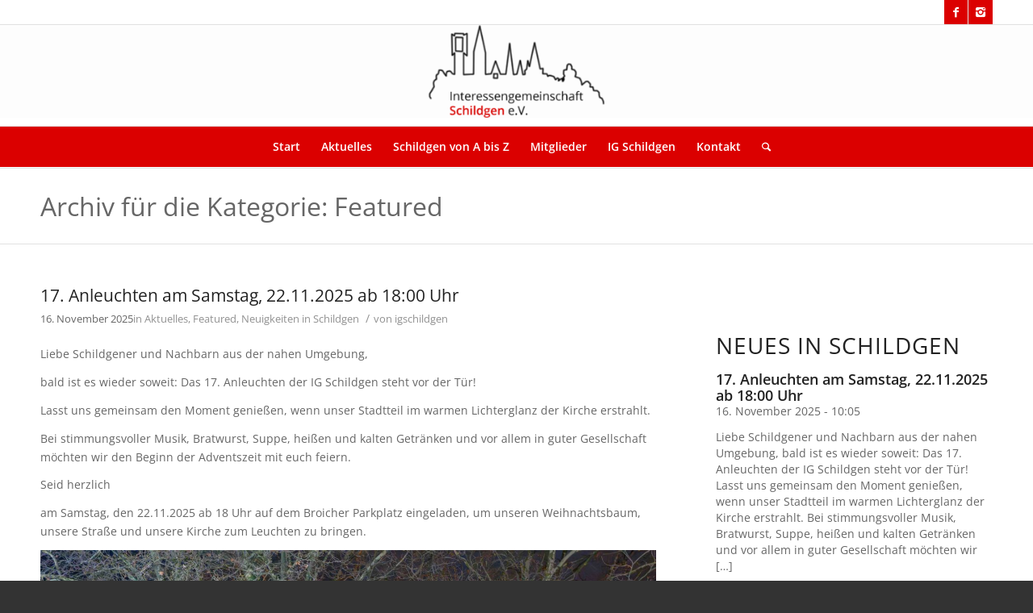

--- FILE ---
content_type: text/html; charset=UTF-8
request_url: https://www.ig-schildgen.de/category/featured/
body_size: 13805
content:
<!DOCTYPE html>
<html lang="de-DE" class="html_stretched responsive av-preloader-disabled av-default-lightbox  html_header_top html_logo_center html_bottom_nav_header html_menu_right html_large html_header_sticky html_header_shrinking html_header_topbar_active html_mobile_menu_phone html_header_searchicon html_content_align_center html_header_unstick_top html_header_stretch_disabled html_av-overlay-side html_av-overlay-side-classic html_av-submenu-noclone html_entry_id_4625 av-no-preview html_text_menu_active ">
<head>
<meta charset="UTF-8" />


<!-- mobile setting -->
<meta name="viewport" content="width=device-width, initial-scale=1, maximum-scale=1">

<!-- Scripts/CSS and wp_head hook -->
<title>Featured Archive - Interessengemeinschaft Schildgen e.V.</title>

<!-- This site is optimized with the Yoast SEO plugin v13.2 - https://yoast.com/wordpress/plugins/seo/ -->
<meta name="robots" content="max-snippet:-1, max-image-preview:large, max-video-preview:-1"/>
<link rel="canonical" href="https://www.ig-schildgen.de/category/featured/" />
<link rel="next" href="https://www.ig-schildgen.de/category/featured/page/2/" />
<meta property="og:locale" content="de_DE" />
<meta property="og:type" content="object" />
<meta property="og:title" content="Featured Archive - Interessengemeinschaft Schildgen e.V." />
<meta property="og:url" content="https://www.ig-schildgen.de/category/featured/" />
<meta property="og:site_name" content="Interessengemeinschaft Schildgen e.V." />
<meta name="twitter:card" content="summary_large_image" />
<meta name="twitter:title" content="Featured Archive - Interessengemeinschaft Schildgen e.V." />
<script type='application/ld+json' class='yoast-schema-graph yoast-schema-graph--main'>{"@context":"https://schema.org","@graph":[{"@type":"WebSite","@id":"https://www.ig-schildgen.de/#website","url":"https://www.ig-schildgen.de/","name":"Interessengemeinschaft Schildgen e.V.","inLanguage":"de-DE","potentialAction":{"@type":"SearchAction","target":"https://www.ig-schildgen.de/?s={search_term_string}","query-input":"required name=search_term_string"}},{"@type":"CollectionPage","@id":"https://www.ig-schildgen.de/category/featured/#webpage","url":"https://www.ig-schildgen.de/category/featured/","name":"Featured Archive - Interessengemeinschaft Schildgen e.V.","isPartOf":{"@id":"https://www.ig-schildgen.de/#website"},"inLanguage":"de-DE"}]}</script>
<!-- / Yoast SEO plugin. -->

<link rel='dns-prefetch' href='//www.google.com' />

<link rel='dns-prefetch' href='//s.w.org' />
<link rel="alternate" type="application/rss+xml" title="Interessengemeinschaft Schildgen e.V. &raquo; Feed" href="https://www.ig-schildgen.de/feed/" />
<link rel="alternate" type="application/rss+xml" title="Interessengemeinschaft Schildgen e.V. &raquo; Kommentar-Feed" href="https://www.ig-schildgen.de/comments/feed/" />
<link rel="alternate" type="application/rss+xml" title="Interessengemeinschaft Schildgen e.V. &raquo; Featured Kategorie-Feed" href="https://www.ig-schildgen.de/category/featured/feed/" />
<link id='omgf-preload-0' rel='preload' href='https://www.ig-schildgen.de/wp-content/uploads/omgf/avia-google-webfont/open-sans-normal-latin-ext.woff2' as='font' type='font/woff2' crossorigin />
<link id='omgf-preload-1' rel='preload' href='https://www.ig-schildgen.de/wp-content/uploads/omgf/avia-google-webfont/open-sans-normal-latin.woff2' as='font' type='font/woff2' crossorigin />
<link id='omgf-preload-2' rel='preload' href='https://www.ig-schildgen.de/wp-content/uploads/omgf/evcal_google_fonts/open-sans-italic-latin-ext.woff2' as='font' type='font/woff2' crossorigin />
<link id='omgf-preload-3' rel='preload' href='https://www.ig-schildgen.de/wp-content/uploads/omgf/evcal_google_fonts/open-sans-italic-latin.woff2' as='font' type='font/woff2' crossorigin />
<link id='omgf-preload-4' rel='preload' href='https://www.ig-schildgen.de/wp-content/uploads/omgf/evcal_google_fonts/open-sans-normal-latin-ext.woff2' as='font' type='font/woff2' crossorigin />
<link id='omgf-preload-5' rel='preload' href='https://www.ig-schildgen.de/wp-content/uploads/omgf/evcal_google_fonts/open-sans-normal-latin.woff2' as='font' type='font/woff2' crossorigin />
<link id='omgf-preload-6' rel='preload' href='https://www.ig-schildgen.de/wp-content/uploads/omgf/evcal_google_fonts/oswald-normal-latin-ext.woff2' as='font' type='font/woff2' crossorigin />
<link id='omgf-preload-7' rel='preload' href='https://www.ig-schildgen.de/wp-content/uploads/omgf/evcal_google_fonts/oswald-normal-latin.woff2' as='font' type='font/woff2' crossorigin />
<link id='omgf-preload-8' rel='preload' href='https://www.ig-schildgen.de/wp-content/uploads/omgf/evcal_google_fonts/roboto-normal-latin-ext-400.woff2' as='font' type='font/woff2' crossorigin />
<link id='omgf-preload-9' rel='preload' href='https://www.ig-schildgen.de/wp-content/uploads/omgf/evcal_google_fonts/roboto-normal-latin-400.woff2' as='font' type='font/woff2' crossorigin />
<link id='omgf-preload-10' rel='preload' href='https://www.ig-schildgen.de/wp-content/uploads/omgf/evcal_google_fonts/roboto-normal-latin-ext-700.woff2' as='font' type='font/woff2' crossorigin />
<link id='omgf-preload-11' rel='preload' href='https://www.ig-schildgen.de/wp-content/uploads/omgf/evcal_google_fonts/roboto-normal-latin-700.woff2' as='font' type='font/woff2' crossorigin />

<!-- google webfont font replacement -->
<link rel='stylesheet' id='avia-google-webfont' href='https://www.ig-schildgen.de/wp-content/uploads/omgf/avia-google-webfont/avia-google-webfont.css?ver=1660810429' type='text/css' media='all'/> 
		<script type="text/javascript">
			window._wpemojiSettings = {"baseUrl":"https:\/\/s.w.org\/images\/core\/emoji\/12.0.0-1\/72x72\/","ext":".png","svgUrl":"https:\/\/s.w.org\/images\/core\/emoji\/12.0.0-1\/svg\/","svgExt":".svg","source":{"concatemoji":"https:\/\/www.ig-schildgen.de\/wp-includes\/js\/wp-emoji-release.min.js?ver=5.2.5"}};
			!function(a,b,c){function d(a,b){var c=String.fromCharCode;l.clearRect(0,0,k.width,k.height),l.fillText(c.apply(this,a),0,0);var d=k.toDataURL();l.clearRect(0,0,k.width,k.height),l.fillText(c.apply(this,b),0,0);var e=k.toDataURL();return d===e}function e(a){var b;if(!l||!l.fillText)return!1;switch(l.textBaseline="top",l.font="600 32px Arial",a){case"flag":return!(b=d([55356,56826,55356,56819],[55356,56826,8203,55356,56819]))&&(b=d([55356,57332,56128,56423,56128,56418,56128,56421,56128,56430,56128,56423,56128,56447],[55356,57332,8203,56128,56423,8203,56128,56418,8203,56128,56421,8203,56128,56430,8203,56128,56423,8203,56128,56447]),!b);case"emoji":return b=d([55357,56424,55356,57342,8205,55358,56605,8205,55357,56424,55356,57340],[55357,56424,55356,57342,8203,55358,56605,8203,55357,56424,55356,57340]),!b}return!1}function f(a){var c=b.createElement("script");c.src=a,c.defer=c.type="text/javascript",b.getElementsByTagName("head")[0].appendChild(c)}var g,h,i,j,k=b.createElement("canvas"),l=k.getContext&&k.getContext("2d");for(j=Array("flag","emoji"),c.supports={everything:!0,everythingExceptFlag:!0},i=0;i<j.length;i++)c.supports[j[i]]=e(j[i]),c.supports.everything=c.supports.everything&&c.supports[j[i]],"flag"!==j[i]&&(c.supports.everythingExceptFlag=c.supports.everythingExceptFlag&&c.supports[j[i]]);c.supports.everythingExceptFlag=c.supports.everythingExceptFlag&&!c.supports.flag,c.DOMReady=!1,c.readyCallback=function(){c.DOMReady=!0},c.supports.everything||(h=function(){c.readyCallback()},b.addEventListener?(b.addEventListener("DOMContentLoaded",h,!1),a.addEventListener("load",h,!1)):(a.attachEvent("onload",h),b.attachEvent("onreadystatechange",function(){"complete"===b.readyState&&c.readyCallback()})),g=c.source||{},g.concatemoji?f(g.concatemoji):g.wpemoji&&g.twemoji&&(f(g.twemoji),f(g.wpemoji)))}(window,document,window._wpemojiSettings);
		</script>
		<style type="text/css">
img.wp-smiley,
img.emoji {
	display: inline !important;
	border: none !important;
	box-shadow: none !important;
	height: 1em !important;
	width: 1em !important;
	margin: 0 .07em !important;
	vertical-align: -0.1em !important;
	background: none !important;
	padding: 0 !important;
}
</style>
	<link rel='stylesheet' id='wp-block-library-css'  href='https://www.ig-schildgen.de/wp-includes/css/dist/block-library/style.min.css?ver=5.2.5' type='text/css' media='all' />
<link rel='stylesheet' id='contact-form-7-css'  href='https://www.ig-schildgen.de/wp-content/plugins/contact-form-7/includes/css/styles.css?ver=5.1.7' type='text/css' media='all' />
<link rel='stylesheet' id='wpa-css-css'  href='https://www.ig-schildgen.de/wp-content/plugins/honeypot/includes/css/wpa.css?ver=2.2.05' type='text/css' media='all' />
<link rel='stylesheet' id='avia-grid-css'  href='https://www.ig-schildgen.de/wp-content/themes/enfold/css/grid.css?ver=4.2' type='text/css' media='all' />
<link rel='stylesheet' id='avia-base-css'  href='https://www.ig-schildgen.de/wp-content/themes/enfold/css/base.css?ver=4.2' type='text/css' media='all' />
<link rel='stylesheet' id='avia-layout-css'  href='https://www.ig-schildgen.de/wp-content/themes/enfold/css/layout.css?ver=4.2' type='text/css' media='all' />
<link rel='stylesheet' id='avia-scs-css'  href='https://www.ig-schildgen.de/wp-content/themes/enfold/css/shortcodes.css?ver=4.2' type='text/css' media='all' />
<link rel='stylesheet' id='avia-popup-css-css'  href='https://www.ig-schildgen.de/wp-content/themes/enfold/js/aviapopup/magnific-popup.css?ver=4.2' type='text/css' media='screen' />
<link rel='stylesheet' id='avia-print-css'  href='https://www.ig-schildgen.de/wp-content/themes/enfold/css/print.css?ver=4.2' type='text/css' media='print' />
<link rel='stylesheet' id='avia-dynamic-css'  href='https://www.ig-schildgen.de/wp-content/uploads/dynamic_avia/enfold_child.css?ver=65534f0d7668b' type='text/css' media='all' />
<link rel='stylesheet' id='avia-custom-css'  href='https://www.ig-schildgen.de/wp-content/themes/enfold/css/custom.css?ver=4.2' type='text/css' media='all' />
<link rel='stylesheet' id='avia-style-css'  href='https://www.ig-schildgen.de/wp-content/themes/enfold-child/style.css?ver=4.2' type='text/css' media='all' />
<link rel='stylesheet' id='evcal_google_fonts-css'  href='https://www.ig-schildgen.de/wp-content/uploads/omgf/evcal_google_fonts/evcal_google_fonts.css?ver=1660810429' type='text/css' media='screen' />
<link rel='stylesheet' id='evcal_cal_default-css'  href='//www.ig-schildgen.de/wp-content/plugins/eventON/assets/css/eventon_styles.css?ver=2.6.4' type='text/css' media='all' />
<link rel='stylesheet' id='evo_font_icons-css'  href='//www.ig-schildgen.de/wp-content/plugins/eventON/assets/fonts/font-awesome.css?ver=2.6.4' type='text/css' media='all' />
<link rel='stylesheet' id='eventon_dynamic_styles-css'  href='//www.ig-schildgen.de/wp-content/plugins/eventON/assets/css/eventon_dynamic_styles.css?ver=5.2.5' type='text/css' media='all' />
<link rel='stylesheet' id='evo_fc_styles-css'  href='https://www.ig-schildgen.de/wp-content/plugins/eventon-full-cal/assets/fc_styles.css?ver=1.1.4' type='text/css' media='all' />
<script type='text/javascript' src='https://www.ig-schildgen.de/wp-includes/js/jquery/jquery.js?ver=1.12.4-wp'></script>
<script type='text/javascript' src='https://www.ig-schildgen.de/wp-includes/js/jquery/jquery-migrate.min.js?ver=1.4.1'></script>
<script type='text/javascript' src='https://www.ig-schildgen.de/wp-content/themes/enfold/js/avia-compat.js?ver=4.2'></script>
<script type='text/javascript'>
var mejsL10n = {"language":"de","strings":{"mejs.install-flash":"Sie verwenden einen Browser, der nicht den Flash-Player aktiviert oder installiert hat. Bitte aktivieren Sie Ihr Flash-Player-Plugin oder laden Sie die neueste Version von https:\/\/get.adobe.com\/flashplayer\/ herunter.","mejs.fullscreen-off":"Vollbild beenden","mejs.fullscreen-on":"Vollbild einschalten","mejs.download-video":"Video herunterladen","mejs.fullscreen":"Vollbild","mejs.time-jump-forward":["1 Sekunde vorw\u00e4rts springen","%1 Sekunden vorspringen"],"mejs.loop":"Schleife umschalten","mejs.play":"Abspielen","mejs.pause":"Pause","mejs.close":"Schlie\u00dfen","mejs.time-slider":"Zeit-Schieberegler","mejs.time-help-text":"Benutzen Sie die Pfeiltasten Links\/Rechts, um 1 Sekunde vorzuspringen, und die Pfeiltasten Hoch\/Runter, um 10 Sekunden vorzuspringen.","mejs.time-skip-back":["Eine Sekunde zur\u00fcckspringen","%1 Sekunde(n) zur\u00fcck springen"],"mejs.captions-subtitles":"Beschriftungen\/Untertitel","mejs.captions-chapters":"Kapitel","mejs.none":"Keine","mejs.mute-toggle":"Stumm schalten","mejs.volume-help-text":"Pfeiltasten Hoch\/Runter benutzen, um die Lautst\u00e4rke zu regeln.","mejs.unmute":"Laut schalten","mejs.mute":"Stumm","mejs.volume-slider":"Lautst\u00e4rkeregler","mejs.video-player":"Video-Player","mejs.audio-player":"Audio-Player","mejs.ad-skip":"Werbung \u00fcberspringen","mejs.ad-skip-info":["In einer Sekunde \u00fcberspringen","In %1 Sekunden \u00fcberspringen"],"mejs.source-chooser":"Quellen-Auswahl","mejs.stop":"Stopp","mejs.speed-rate":"\u00dcbertragungsrate","mejs.live-broadcast":"Live-\u00dcbertragung","mejs.afrikaans":"Afrikaans","mejs.albanian":"Albanisch","mejs.arabic":"Arabisch","mejs.belarusian":"Wei\u00dfrussisch","mejs.bulgarian":"Bulgarisch","mejs.catalan":"Katalanisch","mejs.chinese":"Chinesisch","mejs.chinese-simplified":"Chinesisch (Vereinfacht)","mejs.chinese-traditional":"Chinesisch (Traditionell)","mejs.croatian":"Kroatisch","mejs.czech":"Tschechisch","mejs.danish":"D\u00e4nisch","mejs.dutch":"Niederl\u00e4ndisch","mejs.english":"Englisch","mejs.estonian":"Estnisch","mejs.filipino":"Filipino","mejs.finnish":"Finnisch","mejs.french":"Franz\u00f6sisch","mejs.galician":"Galicisch","mejs.german":"Deutsch","mejs.greek":"Griechisch","mejs.haitian-creole":"Haitianisches Kreolisch","mejs.hebrew":"Hebr\u00e4isch","mejs.hindi":"Hindi","mejs.hungarian":"Ungarisch","mejs.icelandic":"Isl\u00e4ndisch","mejs.indonesian":"Indonesisch","mejs.irish":"Irisch","mejs.italian":"Italienisch","mejs.japanese":"Japanisch","mejs.korean":"Koreanisch","mejs.latvian":"Lettisch","mejs.lithuanian":"Litauisch","mejs.macedonian":"Mazedonisch","mejs.malay":"Malaiisch","mejs.maltese":"Maltesisch","mejs.norwegian":"Norwegisch","mejs.persian":"Persisch","mejs.polish":"Polnisch","mejs.portuguese":"Portugiesisch","mejs.romanian":"Rum\u00e4nisch","mejs.russian":"Russisch","mejs.serbian":"Serbisch","mejs.slovak":"Slowakisch","mejs.slovenian":"Slowenisch","mejs.spanish":"Spanisch","mejs.swahili":"Suaheli","mejs.swedish":"Schwedisch","mejs.tagalog":"Tagalog","mejs.thai":"Thail\u00e4ndisch","mejs.turkish":"T\u00fcrkisch","mejs.ukrainian":"Ukrainisch","mejs.vietnamese":"Vietnamesisch","mejs.welsh":"Walisisch","mejs.yiddish":"Jiddisch"}};
</script>
<script type='text/javascript' src='https://www.ig-schildgen.de/wp-includes/js/mediaelement/mediaelement-and-player.min.js?ver=4.2.6-78496d1'></script>
<script type='text/javascript' src='https://www.ig-schildgen.de/wp-includes/js/mediaelement/mediaelement-migrate.min.js?ver=5.2.5'></script>
<script type='text/javascript'>
/* <![CDATA[ */
var _wpmejsSettings = {"pluginPath":"\/wp-includes\/js\/mediaelement\/","classPrefix":"mejs-","stretching":"responsive"};
/* ]]> */
</script>
<link rel='https://api.w.org/' href='https://www.ig-schildgen.de/wp-json/' />
<link rel="EditURI" type="application/rsd+xml" title="RSD" href="https://www.ig-schildgen.de/xmlrpc.php?rsd" />

<link rel="profile" href="http://gmpg.org/xfn/11" />
<link rel="alternate" type="application/rss+xml" title="Interessengemeinschaft Schildgen e.V. RSS2 Feed" href="https://www.ig-schildgen.de/feed/" />
<link rel="pingback" href="https://www.ig-schildgen.de/xmlrpc.php" />
<!--[if lt IE 9]><script src="https://www.ig-schildgen.de/wp-content/themes/enfold/js/html5shiv.js"></script><![endif]-->
<link rel="icon" href="https://www.ig-schildgen.de/wp-content/uploads/2017/11/Icon.ico" type="image/x-icon">


<!-- EventON Version -->
<meta name="generator" content="EventON 2.6.4" />

		<style type="text/css" id="wp-custom-css">
			.nichtanzeigen {
    display: none!important;
}		</style>
		

<!--
Debugging Info for Theme support: 

Theme: Enfold
Version: 4.2
Installed: enfold
AviaFramework Version: 4.6
AviaBuilder Version: 0.9.5
- - - - - - - - - - -
ChildTheme: Enfold Child
ChildTheme Version: 1.0
ChildTheme Installed: enfold

ML:256-PU:16-PLA:20
WP:5.2.5
Updates: disabled
-->

<style type='text/css'>
@font-face {font-family: 'entypo-fontello'; font-weight: normal; font-style: normal;
src: url('https://www.ig-schildgen.de/wp-content/themes/enfold/config-templatebuilder/avia-template-builder/assets/fonts/entypo-fontello.eot?v=3');
src: url('https://www.ig-schildgen.de/wp-content/themes/enfold/config-templatebuilder/avia-template-builder/assets/fonts/entypo-fontello.eot?v=3#iefix') format('embedded-opentype'), 
url('https://www.ig-schildgen.de/wp-content/themes/enfold/config-templatebuilder/avia-template-builder/assets/fonts/entypo-fontello.woff?v=3') format('woff'), 
url('https://www.ig-schildgen.de/wp-content/themes/enfold/config-templatebuilder/avia-template-builder/assets/fonts/entypo-fontello.ttf?v=3') format('truetype'), 
url('https://www.ig-schildgen.de/wp-content/themes/enfold/config-templatebuilder/avia-template-builder/assets/fonts/entypo-fontello.svg?v=3#entypo-fontello') format('svg');
} #top .avia-font-entypo-fontello, body .avia-font-entypo-fontello, html body [data-av_iconfont='entypo-fontello']:before{ font-family: 'entypo-fontello'; }
</style>
</head>




<body id="top" class="archive category category-featured category-11 stretched open_sans " itemscope="itemscope" itemtype="https://schema.org/WebPage" >
<div id="fb-root"></div>
<script>(function(d, s, id) {
  var js, fjs = d.getElementsByTagName(s)[0];
  if (d.getElementById(id)) return;
  js = d.createElement(s); js.id = id;
  js.src = 'https://connect.facebook.net/de_DE/sdk.js#xfbml=1&version=v2.11';
  fjs.parentNode.insertBefore(js, fjs);
}(document, 'script', 'facebook-jssdk'));</script>

	
	<div id='wrap_all'>

	
<header id='header' class='all_colors header_color light_bg_color  av_header_top av_logo_center av_bottom_nav_header av_menu_right av_large av_header_sticky av_header_shrinking av_header_stretch_disabled av_mobile_menu_phone av_header_searchicon av_header_unstick_top av_alternate_logo_active av_header_border_disabled'  role="banner" itemscope="itemscope" itemtype="https://schema.org/WPHeader" >

		<div id='header_meta' class='container_wrap container_wrap_meta  av_icon_active_right av_extra_header_active av_entry_id_4625'>
		
			      <div class='container'>
			      <ul class='noLightbox social_bookmarks icon_count_2'><li class='social_bookmarks_facebook av-social-link-facebook social_icon_1'><a target='_blank' href='https://www.facebook.com/Interessengemeinschaft-Schildgen-250214108691988/' aria-hidden='true' data-av_icon='' data-av_iconfont='entypo-fontello' title='Facebook'><span class='avia_hidden_link_text'>Facebook</span></a></li><li class='social_bookmarks_instagram av-social-link-instagram social_icon_2'><a target='_blank' href='https://www.instagram.com/ig_schildgen/' aria-hidden='true' data-av_icon='' data-av_iconfont='entypo-fontello' title='Instagram'><span class='avia_hidden_link_text'>Instagram</span></a></li></ul>			      </div>
		</div>

		<div  id='header_main' class='container_wrap container_wrap_logo'>
	
        <div class='container av-logo-container'><div class='inner-container'><span class='logo'><a href='https://www.ig-schildgen.de/'><img height='100' width='300' src='https://www.ig-schildgen.de/wp-content/uploads/2017/11/Logo-300x138.png' alt='Interessengemeinschaft Schildgen e.V.' /></a></span></div></div><div id='header_main_alternate' class='container_wrap'><div class='container'><nav class='main_menu' data-selectname='Seite auswählen'  role="navigation" itemscope="itemscope" itemtype="https://schema.org/SiteNavigationElement" ><div class="avia-menu av-main-nav-wrap"><ul id="avia-menu" class="menu av-main-nav"><li id="menu-item-80" class="menu-item menu-item-type-post_type menu-item-object-page menu-item-home menu-item-top-level menu-item-top-level-1"><a href="https://www.ig-schildgen.de/" itemprop="url"><span class="avia-bullet"></span><span class="avia-menu-text">Start</span><span class="avia-menu-fx"><span class="avia-arrow-wrap"><span class="avia-arrow"></span></span></span></a></li>
<li id="menu-item-79" class="menu-item menu-item-type-post_type menu-item-object-page menu-item-has-children menu-item-top-level menu-item-top-level-2"><a href="https://www.ig-schildgen.de/neuigkeiten-in-schildgen/" itemprop="url"><span class="avia-bullet"></span><span class="avia-menu-text">Aktuelles</span><span class="avia-menu-fx"><span class="avia-arrow-wrap"><span class="avia-arrow"></span></span></span></a>


<ul class="sub-menu">
	<li id="menu-item-2832" class="menu-item menu-item-type-post_type menu-item-object-page"><a href="https://www.ig-schildgen.de/neuigkeiten-in-schildgen/neuigkeiten-der-mitglieder/" itemprop="url"><span class="avia-bullet"></span><span class="avia-menu-text">Neuigkeiten der Mitglieder</span></a></li>
	<li id="menu-item-398" class="menu-item menu-item-type-post_type menu-item-object-page"><a href="https://www.ig-schildgen.de/neuigkeiten-in-schildgen/" itemprop="url"><span class="avia-bullet"></span><span class="avia-menu-text">Neuigkeiten der IG</span></a></li>
	<li id="menu-item-298" class="menu-item menu-item-type-post_type menu-item-object-page"><a href="https://www.ig-schildgen.de/neuigkeiten-in-schildgen/galerie/" itemprop="url"><span class="avia-bullet"></span><span class="avia-menu-text">Galerie</span></a></li>
	<li id="menu-item-1481" class="menu-item menu-item-type-post_type menu-item-object-page"><a href="https://www.ig-schildgen.de/neuigkeiten-in-schildgen/pressearchiv/" itemprop="url"><span class="avia-bullet"></span><span class="avia-menu-text">Pressearchiv</span></a></li>
</ul>
</li>
<li id="menu-item-76" class="menu-item menu-item-type-post_type menu-item-object-page menu-item-top-level menu-item-top-level-3"><a href="https://www.ig-schildgen.de/branchenverzeichnis/" itemprop="url"><span class="avia-bullet"></span><span class="avia-menu-text">Schildgen von A bis Z</span><span class="avia-menu-fx"><span class="avia-arrow-wrap"><span class="avia-arrow"></span></span></span></a></li>
<li id="menu-item-77" class="menu-item menu-item-type-post_type menu-item-object-page menu-item-has-children menu-item-top-level menu-item-top-level-4"><a href="https://www.ig-schildgen.de/mitglieder/" itemprop="url"><span class="avia-bullet"></span><span class="avia-menu-text">Mitglieder</span><span class="avia-menu-fx"><span class="avia-arrow-wrap"><span class="avia-arrow"></span></span></span></a>


<ul class="sub-menu">
	<li id="menu-item-930" class="menu-item menu-item-type-post_type menu-item-object-page"><a href="https://www.ig-schildgen.de/mitglieder/" itemprop="url"><span class="avia-bullet"></span><span class="avia-menu-text">Unsere Mitglieder</span></a></li>
	<li id="menu-item-909" class="menu-item menu-item-type-post_type menu-item-object-page"><a href="https://www.ig-schildgen.de/ig-schildgen/mitglied-werden/" itemprop="url"><span class="avia-bullet"></span><span class="avia-menu-text">Mitglied werden</span></a></li>
</ul>
</li>
<li id="menu-item-78" class="menu-item menu-item-type-post_type menu-item-object-page menu-item-has-children menu-item-top-level menu-item-top-level-5"><a href="https://www.ig-schildgen.de/ig-schildgen/" itemprop="url"><span class="avia-bullet"></span><span class="avia-menu-text">IG Schildgen</span><span class="avia-menu-fx"><span class="avia-arrow-wrap"><span class="avia-arrow"></span></span></span></a>


<ul class="sub-menu">
	<li id="menu-item-299" class="menu-item menu-item-type-post_type menu-item-object-page"><a href="https://www.ig-schildgen.de/ig-schildgen/" itemprop="url"><span class="avia-bullet"></span><span class="avia-menu-text">Über uns</span></a></li>
	<li id="menu-item-297" class="menu-item menu-item-type-post_type menu-item-object-page"><a href="https://www.ig-schildgen.de/ig-schildgen/mitglied-werden/" itemprop="url"><span class="avia-bullet"></span><span class="avia-menu-text">Mitglied werden</span></a></li>
	<li id="menu-item-913" class="menu-item menu-item-type-post_type menu-item-object-page"><a href="https://www.ig-schildgen.de/mitgliederbereich/" itemprop="url"><span class="avia-bullet"></span><span class="avia-menu-text">Mitgliederbereich</span></a></li>
</ul>
</li>
<li id="menu-item-185" class="menu-item menu-item-type-post_type menu-item-object-page menu-item-top-level menu-item-top-level-6"><a href="https://www.ig-schildgen.de/kontakt/" itemprop="url"><span class="avia-bullet"></span><span class="avia-menu-text">Kontakt</span><span class="avia-menu-fx"><span class="avia-arrow-wrap"><span class="avia-arrow"></span></span></span></a></li>
<li id="menu-item-search" class="noMobile menu-item menu-item-search-dropdown menu-item-avia-special">
							<a href="?s=" data-avia-search-tooltip="

&lt;form action=&quot;https://www.ig-schildgen.de/&quot; id=&quot;searchform&quot; method=&quot;get&quot; class=&quot;&quot;&gt;
	&lt;div&gt;
		&lt;input type=&quot;submit&quot; value=&quot;&quot; id=&quot;searchsubmit&quot; class=&quot;button avia-font-entypo-fontello&quot; /&gt;
		&lt;input type=&quot;text&quot; id=&quot;s&quot; name=&quot;s&quot; value=&quot;&quot; placeholder='Suche' /&gt;
			&lt;/div&gt;
&lt;/form&gt;" aria-hidden='true' data-av_icon='' data-av_iconfont='entypo-fontello'><span class="avia_hidden_link_text">Suche</span></a>
	        		   </li><li class="av-burger-menu-main menu-item-avia-special ">
	        			<a href="#">
							<span class="av-hamburger av-hamburger--spin av-js-hamburger">
					        <span class="av-hamburger-box">
						          <span class="av-hamburger-inner"></span>
						          <strong>Menu</strong>
					        </span>
							</span>
						</a>
	        		   </li></ul></div></nav></div> </div> 
		<!-- end container_wrap-->
		</div>
		
		<div class='header_bg'></div>

<!-- end header -->
</header>
		
	<div id='main' class='all_colors' data-scroll-offset='116'>

	<div class='stretch_full container_wrap alternate_color light_bg_color title_container'><div class='container'><h1 class='main-title entry-title'><a href='https://www.ig-schildgen.de/category/featured/' rel='bookmark' title='Permanenter Link zu: Archiv für die Kategorie: Featured'  itemprop="headline" >Archiv für die Kategorie: Featured</a></h1></div></div>
		<div class='container_wrap container_wrap_first main_color sidebar_right'>

			<div class='container template-blog '>

				<main class='content av-content-small alpha units'  role="main" itemprop="mainContentOfPage" itemscope="itemscope" itemtype="https://schema.org/Blog" >
					
					                    

                    <article class='post-entry post-entry-type-standard post-entry-4625 post-loop-1 post-parity-odd custom with-slider post-4625 post type-post status-publish format-standard has-post-thumbnail hentry category-aktuelles category-featured category-neuigkeiten-in-schildgen tag-anleuchten tag-anleuchten-2025 tag-igschildgen'  itemscope="itemscope" itemtype="https://schema.org/BlogPosting" itemprop="blogPost" ><div class='blog-meta'></div><div class='entry-content-wrapper clearfix standard-content'><header class="entry-content-header"><h2 class='post-title entry-title'  itemprop="headline" >	<a href='https://www.ig-schildgen.de/17-anleuchten-am-samstag-22-11-2024-ab-1800-uhr/' rel='bookmark' title='Permanenter Link zu: 17. Anleuchten am Samstag, 22.11.2025 ab 18:00 Uhr'>17. Anleuchten am Samstag, 22.11.2025 ab 18:00 Uhr			<span class='post-format-icon minor-meta'></span>	</a></h2><span class='post-meta-infos'><time class='date-container minor-meta updated' >16. November 2025</time><span class='text-sep text-sep-date'>/</span><span class="blog-categories minor-meta">in <a href="https://www.ig-schildgen.de/category/aktuelles/" rel="tag">Aktuelles</a>, <a href="https://www.ig-schildgen.de/category/featured/" rel="tag">Featured</a>, <a href="https://www.ig-schildgen.de/category/neuigkeiten-in-schildgen/" rel="tag">Neuigkeiten in Schildgen</a> </span><span class="text-sep text-sep-cat">/</span><span class="blog-author minor-meta">von <span class="entry-author-link" ><span class="vcard author"><span class="fn"><a href="https://www.ig-schildgen.de/author/igschildgen/" title="Beiträge von igschildgen" rel="author">igschildgen</a></span></span></span></span></span></header><div class="entry-content"  itemprop="text" ><p>Liebe Schildgener und Nachbarn aus der nahen Umgebung,</p>
<p>bald ist es wieder soweit: Das 17. Anleuchten der IG Schildgen steht vor der Tür!</p>
<p>Lasst uns gemeinsam den Moment genießen, wenn unser Stadtteil im warmen Lichterglanz der Kirche erstrahlt.</p>
<p>Bei stimmungsvoller Musik, Bratwurst, Suppe, heißen und kalten Getränken und vor allem in guter Gesellschaft möchten wir den Beginn der Adventszeit mit euch feiern.</p>
<p>Seid herzlich</p>
<p>am Samstag, den 22.11.2025 ab 18 Uhr auf dem Broicher Parkplatz eingeladen, um unseren Weihnachtsbaum, unsere Straße und unsere Kirche zum Leuchten zu bringen.</p>
<p><a href="https://www.ig-schildgen.de/wp-content/uploads/2024/11/9Anleuchten-der-Türme.jpg"><img class="alignnone size-full wp-image-4208" src="https://www.ig-schildgen.de/wp-content/uploads/2024/11/9Anleuchten-der-Türme.jpg" alt="" width="4735" height="3157" srcset="https://www.ig-schildgen.de/wp-content/uploads/2024/11/9Anleuchten-der-Türme.jpg 4735w, https://www.ig-schildgen.de/wp-content/uploads/2024/11/9Anleuchten-der-Türme-300x200.jpg 300w, https://www.ig-schildgen.de/wp-content/uploads/2024/11/9Anleuchten-der-Türme-768x512.jpg 768w, https://www.ig-schildgen.de/wp-content/uploads/2024/11/9Anleuchten-der-Türme-1030x687.jpg 1030w, https://www.ig-schildgen.de/wp-content/uploads/2024/11/9Anleuchten-der-Türme-1500x1000.jpg 1500w, https://www.ig-schildgen.de/wp-content/uploads/2024/11/9Anleuchten-der-Türme-705x470.jpg 705w, https://www.ig-schildgen.de/wp-content/uploads/2024/11/9Anleuchten-der-Türme-450x300.jpg 450w" sizes="(max-width: 4735px) 100vw, 4735px" /></a></p>
<p>Es Grüßt euch</p>
<p>Andrea Dinter</p>
<p>1.Vorsitznde der IG Schildgen</p>
</div><footer class="entry-footer"></footer><div class='post_delimiter'></div></div><div class='post_author_timeline'></div><span class='hidden'>
			<span class='av-structured-data'  itemscope="itemscope" itemtype="https://schema.org/ImageObject"  itemprop='image'>
					   <span itemprop='url' >https://www.ig-schildgen.de/wp-content/uploads/2024/11/9Anleuchten-der-Türme.jpg</span>
					   <span itemprop='height' >3157</span>
					   <span itemprop='width' >4735</span>
				  </span><span class='av-structured-data'  itemprop="publisher" itemtype="https://schema.org/Organization" itemscope="itemscope" >
				<span itemprop='name'>igschildgen</span>
				<span itemprop='logo' itemscope itemtype='http://schema.org/ImageObject'>
				   <span itemprop='url'>https://www.ig-schildgen.de/wp-content/uploads/2017/11/Logo-300x138.png</span>
				 </span>
			  </span><span class='av-structured-data'  itemprop="author" itemscope="itemscope" itemtype="https://schema.org/Person" ><span itemprop='name'>igschildgen</span></span><span class='av-structured-data'  itemprop="datePublished" datetime="2025-11-16T10:05:12+01:00" >2025-11-16 10:05:12</span><span class='av-structured-data'  itemprop="dateModified" itemtype="https://schema.org/dateModified" >2025-11-16 10:07:29</span><span class='av-structured-data'  itemprop="mainEntityOfPage" itemtype="https://schema.org/mainEntityOfPage" ><span itemprop='name'>17. Anleuchten am Samstag, 22.11.2025 ab 18:00 Uhr</span></span></span></article><article class='post-entry post-entry-type-standard post-entry-4573 post-loop-2 post-parity-even custom  post-4573 post type-post status-publish format-standard hentry category-aktuelles category-featured category-neuigkeiten-der-ig-schildgen'  itemscope="itemscope" itemtype="https://schema.org/BlogPosting" itemprop="blogPost" ><div class='blog-meta'></div><div class='entry-content-wrapper clearfix standard-content'><header class="entry-content-header"><h2 class='post-title entry-title'  itemprop="headline" >	<a href='https://www.ig-schildgen.de/27-dorffest-streetrock-2025-bilder-sprechen-baende/' rel='bookmark' title='Permanenter Link zu: 27. Dorffest / Streetrock 2025 – Bilder sprechen Bände'>27. Dorffest / Streetrock 2025 – Bilder sprechen Bände			<span class='post-format-icon minor-meta'></span>	</a></h2><span class='post-meta-infos'><time class='date-container minor-meta updated' >11. Juli 2025</time><span class='text-sep text-sep-date'>/</span><span class="blog-categories minor-meta">in <a href="https://www.ig-schildgen.de/category/aktuelles/" rel="tag">Aktuelles</a>, <a href="https://www.ig-schildgen.de/category/featured/" rel="tag">Featured</a>, <a href="https://www.ig-schildgen.de/category/neuigkeiten-der-ig-schildgen/" rel="tag">Neuigkeiten der IG Schildgen</a> </span><span class="text-sep text-sep-cat">/</span><span class="blog-author minor-meta">von <span class="entry-author-link" ><span class="vcard author"><span class="fn"><a href="https://www.ig-schildgen.de/author/igschildgen/" title="Beiträge von igschildgen" rel="author">igschildgen</a></span></span></span></span></span></header><div class="entry-content"  itemprop="text" ><p>„25 Jahre Dorffest“ wurden am 1. Julisonntag in Schildgen gefeiert. Traditionell gemeinsam mit dem Schützenfest der St. Sebastianus Schützenbruderschaft Schildgen 1907 e.V. lud die Interessengemeinschaft Schildgen e.V. zum Dorffest mit buntem Bühnenprogramm, großer Tombola und verkaufsoffenem Sonntag entlang der Altenberger-Dom-Straße ein. Mit Klick auf &#8222;Weiterlesen&#8220; können alle Bilder des Dorffestes 2023 angesehen werden.</p>
<div class="read-more-link"><a href="https://www.ig-schildgen.de/27-dorffest-streetrock-2025-bilder-sprechen-baende/" class="more-link">Weiterlesen<span class="more-link-arrow"></span></a></div>
</div><footer class="entry-footer"></footer><div class='post_delimiter'></div></div><div class='post_author_timeline'></div><span class='hidden'>
			<span class='av-structured-data'  itemscope="itemscope" itemtype="https://schema.org/ImageObject"  itemprop='image'>
					   <span itemprop='url' >https://www.ig-schildgen.de/wp-content/uploads/2017/11/Logo-300x138.png</span>
					   <span itemprop='height' >0</span>
					   <span itemprop='width' >0</span>
				  </span><span class='av-structured-data'  itemprop="publisher" itemtype="https://schema.org/Organization" itemscope="itemscope" >
				<span itemprop='name'>igschildgen</span>
				<span itemprop='logo' itemscope itemtype='http://schema.org/ImageObject'>
				   <span itemprop='url'>https://www.ig-schildgen.de/wp-content/uploads/2017/11/Logo-300x138.png</span>
				 </span>
			  </span><span class='av-structured-data'  itemprop="author" itemscope="itemscope" itemtype="https://schema.org/Person" ><span itemprop='name'>igschildgen</span></span><span class='av-structured-data'  itemprop="datePublished" datetime="2025-07-11T14:56:01+01:00" >2025-07-11 14:56:01</span><span class='av-structured-data'  itemprop="dateModified" itemtype="https://schema.org/dateModified" >2025-10-18 17:15:19</span><span class='av-structured-data'  itemprop="mainEntityOfPage" itemtype="https://schema.org/mainEntityOfPage" ><span itemprop='name'>27. Dorffest / Streetrock 2025 – Bilder sprechen Bände</span></span></span></article><article class='post-entry post-entry-type-standard post-entry-4564 post-loop-3 post-parity-odd custom  post-4564 post type-post status-publish format-standard hentry category-aktuelles category-allgemein category-featured category-neuigkeiten-der-ig-schildgen tag-hauptpreise tag-peise2025 tag-sonderpreise tag-tobola tag-tombola'  itemscope="itemscope" itemtype="https://schema.org/BlogPosting" itemprop="blogPost" ><div class='blog-meta'></div><div class='entry-content-wrapper clearfix standard-content'><header class="entry-content-header"><h2 class='post-title entry-title'  itemprop="headline" >	<a href='https://www.ig-schildgen.de/dorffest-tombola-2025-die-hauptpreise-mit-ihren-gewinner-nummern/' rel='bookmark' title='Permanenter Link zu: Dorffest-Tombola 2025: Die Hauptpreise mit ihren Gewinner-Nummern'>Dorffest-Tombola 2025: Die Hauptpreise mit ihren Gewinner-Nummern			<span class='post-format-icon minor-meta'></span>	</a></h2><span class='post-meta-infos'><time class='date-container minor-meta updated' >7. Juli 2025</time><span class='text-sep text-sep-date'>/</span><span class="blog-categories minor-meta">in <a href="https://www.ig-schildgen.de/category/aktuelles/" rel="tag">Aktuelles</a>, <a href="https://www.ig-schildgen.de/category/allgemein/" rel="tag">Allgemein</a>, <a href="https://www.ig-schildgen.de/category/featured/" rel="tag">Featured</a>, <a href="https://www.ig-schildgen.de/category/neuigkeiten-der-ig-schildgen/" rel="tag">Neuigkeiten der IG Schildgen</a> </span><span class="text-sep text-sep-cat">/</span><span class="blog-author minor-meta">von <span class="entry-author-link" ><span class="vcard author"><span class="fn"><a href="https://www.ig-schildgen.de/author/igschildgen/" title="Beiträge von igschildgen" rel="author">igschildgen</a></span></span></span></span></span></header><div class="entry-content"  itemprop="text" ><h3>Herzlichen Glückwunsch an alle Gewinner,</h3>
<h3>die 11 Hauptpreis-Gewinner-Nummern stehen fest.</h3>
<p>Abzuholen in der Altenberger-Dom-Str. 150 / Voiswinkeler Str.</p>
<p>Der 1. Preis ( Jura-Kaffeevollautomat) von der Firma Wilhelm Daume GmbH wird direkt vor Ort abgeholt.</p>
<p>&nbsp;</p>
<h2>Diese  Woche sind folgende Öffnungszeiten:</h2>
<h3>Dienstag + Donnerstag von 15-18 Uhr</h3>
<h3>Freitag und Samstag von 10-14 Uhr</h3>
<p>Viel Freude den Gewinnern mit ihren Preisen und vielen Dank an alle Sponsoren.</p>
<p>Eure<br />
Andrea Dinter<br />
1. Vorsitzende</p>
<p>&nbsp;</p>
<p><a href="https://www.ig-schildgen.de/wp-content/uploads/2025/07/11-Hauptpreise-mit-Losnummer.jpg"><img class="alignnone size-full wp-image-4566" src="https://www.ig-schildgen.de/wp-content/uploads/2025/07/11-Hauptpreise-mit-Losnummer.jpg" alt="" width="613" height="842" srcset="https://www.ig-schildgen.de/wp-content/uploads/2025/07/11-Hauptpreise-mit-Losnummer.jpg 613w, https://www.ig-schildgen.de/wp-content/uploads/2025/07/11-Hauptpreise-mit-Losnummer-218x300.jpg 218w, https://www.ig-schildgen.de/wp-content/uploads/2025/07/11-Hauptpreise-mit-Losnummer-513x705.jpg 513w, https://www.ig-schildgen.de/wp-content/uploads/2025/07/11-Hauptpreise-mit-Losnummer-450x618.jpg 450w" sizes="(max-width: 613px) 100vw, 613px" /></a><a href="https://www.ig-schildgen.de/wp-content/uploads/2024/06/100-Preise.jpg"><img class="alignnone size-full wp-image-4554" src="https://www.ig-schildgen.de/wp-content/uploads/2024/06/100-Preise.jpg" alt="" width="557" height="821" srcset="https://www.ig-schildgen.de/wp-content/uploads/2024/06/100-Preise.jpg 557w, https://www.ig-schildgen.de/wp-content/uploads/2024/06/100-Preise-204x300.jpg 204w, https://www.ig-schildgen.de/wp-content/uploads/2024/06/100-Preise-478x705.jpg 478w, https://www.ig-schildgen.de/wp-content/uploads/2024/06/100-Preise-450x663.jpg 450w" sizes="(max-width: 557px) 100vw, 557px" /></a>mmer</p>
<p><a href="https://www.ig-schildgen.de/wp-content/uploads/2024/06/46-Sonderpreise.jpg"><img class="alignnone size-full wp-image-4553" src="https://www.ig-schildgen.de/wp-content/uploads/2024/06/46-Sonderpreise.jpg" alt="" width="538" height="698" srcset="https://www.ig-schildgen.de/wp-content/uploads/2024/06/46-Sonderpreise.jpg 538w, https://www.ig-schildgen.de/wp-content/uploads/2024/06/46-Sonderpreise-231x300.jpg 231w, https://www.ig-schildgen.de/wp-content/uploads/2024/06/46-Sonderpreise-450x584.jpg 450w" sizes="(max-width: 538px) 100vw, 538px" /></a></p>
</div><footer class="entry-footer"></footer><div class='post_delimiter'></div></div><div class='post_author_timeline'></div><span class='hidden'>
			<span class='av-structured-data'  itemscope="itemscope" itemtype="https://schema.org/ImageObject"  itemprop='image'>
					   <span itemprop='url' >https://www.ig-schildgen.de/wp-content/uploads/2017/11/Logo-300x138.png</span>
					   <span itemprop='height' >0</span>
					   <span itemprop='width' >0</span>
				  </span><span class='av-structured-data'  itemprop="publisher" itemtype="https://schema.org/Organization" itemscope="itemscope" >
				<span itemprop='name'>igschildgen</span>
				<span itemprop='logo' itemscope itemtype='http://schema.org/ImageObject'>
				   <span itemprop='url'>https://www.ig-schildgen.de/wp-content/uploads/2017/11/Logo-300x138.png</span>
				 </span>
			  </span><span class='av-structured-data'  itemprop="author" itemscope="itemscope" itemtype="https://schema.org/Person" ><span itemprop='name'>igschildgen</span></span><span class='av-structured-data'  itemprop="datePublished" datetime="2025-07-07T09:42:32+01:00" >2025-07-07 09:42:32</span><span class='av-structured-data'  itemprop="dateModified" itemtype="https://schema.org/dateModified" >2025-07-07 09:42:32</span><span class='av-structured-data'  itemprop="mainEntityOfPage" itemtype="https://schema.org/mainEntityOfPage" ><span itemprop='name'>Dorffest-Tombola 2025: Die Hauptpreise mit ihren Gewinner-Nummern</span></span></span></article><article class='post-entry post-entry-type-standard post-entry-4560 post-loop-4 post-parity-even custom  post-4560 post type-post status-publish format-standard hentry category-aktuelles category-allgemein category-featured category-neuigkeiten-der-ig-schildgen tag-hauptpreise tag-peise2025 tag-sonderpreise tag-tobola tag-tombola'  itemscope="itemscope" itemtype="https://schema.org/BlogPosting" itemprop="blogPost" ><div class='blog-meta'></div><div class='entry-content-wrapper clearfix standard-content'><header class="entry-content-header"><h2 class='post-title entry-title'  itemprop="headline" >	<a href='https://www.ig-schildgen.de/dorffest-tombola-2025-alle-haupt-100er-preise-und-sonderpreise/' rel='bookmark' title='Permanenter Link zu: Dorffest-Tombola 2025: Alle Haupt.- 100er Preise und Sonderpreise'>Dorffest-Tombola 2025: Alle Haupt.- 100er Preise und Sonderpreise			<span class='post-format-icon minor-meta'></span>	</a></h2><span class='post-meta-infos'><time class='date-container minor-meta updated' >29. Juni 2025</time><span class='text-sep text-sep-date'>/</span><span class="blog-categories minor-meta">in <a href="https://www.ig-schildgen.de/category/aktuelles/" rel="tag">Aktuelles</a>, <a href="https://www.ig-schildgen.de/category/allgemein/" rel="tag">Allgemein</a>, <a href="https://www.ig-schildgen.de/category/featured/" rel="tag">Featured</a>, <a href="https://www.ig-schildgen.de/category/neuigkeiten-der-ig-schildgen/" rel="tag">Neuigkeiten der IG Schildgen</a> </span><span class="text-sep text-sep-cat">/</span><span class="blog-author minor-meta">von <span class="entry-author-link" ><span class="vcard author"><span class="fn"><a href="https://www.ig-schildgen.de/author/igschildgen/" title="Beiträge von igschildgen" rel="author">igschildgen</a></span></span></span></span></span></header><div class="entry-content"  itemprop="text" ><p>Die 10 + 1 (Sonderpreis) Haupt-  und  100 Preisen zu unserem diesjährigen 27. Dorffest in Schildgen</p>
<p>Dieses Jahr gibt es noch 46 Gewinner-Lose zusätzlich. 1 Flasche Rotwein</p>
<p>Bei den 100 Preisen und bei der Flasche Rotwein kann man sofort sehen, ob man was gewonnen hat.<br />
Die Hauptpreise werden am Sonntag ab ca. 17:15h gezogen.</p>
<p>Man kann die Lose in unseren Geschäften in Schildgen jetzt schon für 1,00 EUR kaufen.<br />
Bis kurz vor der Ziehung werden die Lose auch noch an der Kasse an der Bühne verkauft.</p>
<p>Die IG Schildgen kann wieder ganz besonders stolz auf diese Preise sein.</p>
<p>Die Mitglieder der Interessengemeinschaft Schildgen haben uns zur diesjährigen Tombola alle Preise gestiftet.</p>
<p>Daher möchte ich mich im Namen der IG Schildgen ganz herzlich für die vielen Preise der Spender bedanken.</p>
<p>Viele Grüße<br />
Vielleicht sieht man sich beim Streetrock oder Dorffest</p>
<h3>P.S.  Für alle Gewinner:  Die 100 Preise und Sonderpreise können schon ab Sonntag im Geschäft Altenberger-Dom-Str.150/Voiswinkeler Str. abgeholt werden.</h3>
<h3>In der Woche danach gelten folgende Öffnungszeiten  Dienstag + Donnerstag von 15-18 Uhr und Freitag und Samstag von 10-14 Uhr</h3>
<p>Eure<br />
Andrea Dinter<br />
1. Vorsitzende</p>
<p>&nbsp;</p>
<p><a href="https://www.ig-schildgen.de/wp-content/uploads/2024/06/10-1-Hauptpreise.jpg"><img class="alignnone size-full wp-image-4552" src="https://www.ig-schildgen.de/wp-content/uploads/2024/06/10-1-Hauptpreise.jpg" alt="" width="612" height="862" srcset="https://www.ig-schildgen.de/wp-content/uploads/2024/06/10-1-Hauptpreise.jpg 612w, https://www.ig-schildgen.de/wp-content/uploads/2024/06/10-1-Hauptpreise-213x300.jpg 213w, https://www.ig-schildgen.de/wp-content/uploads/2024/06/10-1-Hauptpreise-501x705.jpg 501w, https://www.ig-schildgen.de/wp-content/uploads/2024/06/10-1-Hauptpreise-450x634.jpg 450w" sizes="(max-width: 612px) 100vw, 612px" /></a> <a href="https://www.ig-schildgen.de/wp-content/uploads/2024/06/100-Preise.jpg"><img class="alignnone size-full wp-image-4554" src="https://www.ig-schildgen.de/wp-content/uploads/2024/06/100-Preise.jpg" alt="" width="557" height="821" srcset="https://www.ig-schildgen.de/wp-content/uploads/2024/06/100-Preise.jpg 557w, https://www.ig-schildgen.de/wp-content/uploads/2024/06/100-Preise-204x300.jpg 204w, https://www.ig-schildgen.de/wp-content/uploads/2024/06/100-Preise-478x705.jpg 478w, https://www.ig-schildgen.de/wp-content/uploads/2024/06/100-Preise-450x663.jpg 450w" sizes="(max-width: 557px) 100vw, 557px" /></a></p>
<p><a href="https://www.ig-schildgen.de/wp-content/uploads/2024/06/46-Sonderpreise.jpg"><img class="alignnone size-full wp-image-4553" src="https://www.ig-schildgen.de/wp-content/uploads/2024/06/46-Sonderpreise.jpg" alt="" width="538" height="698" srcset="https://www.ig-schildgen.de/wp-content/uploads/2024/06/46-Sonderpreise.jpg 538w, https://www.ig-schildgen.de/wp-content/uploads/2024/06/46-Sonderpreise-231x300.jpg 231w, https://www.ig-schildgen.de/wp-content/uploads/2024/06/46-Sonderpreise-450x584.jpg 450w" sizes="(max-width: 538px) 100vw, 538px" /></a></p>
</div><footer class="entry-footer"></footer><div class='post_delimiter'></div></div><div class='post_author_timeline'></div><span class='hidden'>
			<span class='av-structured-data'  itemscope="itemscope" itemtype="https://schema.org/ImageObject"  itemprop='image'>
					   <span itemprop='url' >https://www.ig-schildgen.de/wp-content/uploads/2017/11/Logo-300x138.png</span>
					   <span itemprop='height' >0</span>
					   <span itemprop='width' >0</span>
				  </span><span class='av-structured-data'  itemprop="publisher" itemtype="https://schema.org/Organization" itemscope="itemscope" >
				<span itemprop='name'>igschildgen</span>
				<span itemprop='logo' itemscope itemtype='http://schema.org/ImageObject'>
				   <span itemprop='url'>https://www.ig-schildgen.de/wp-content/uploads/2017/11/Logo-300x138.png</span>
				 </span>
			  </span><span class='av-structured-data'  itemprop="author" itemscope="itemscope" itemtype="https://schema.org/Person" ><span itemprop='name'>igschildgen</span></span><span class='av-structured-data'  itemprop="datePublished" datetime="2025-06-29T17:54:51+01:00" >2025-06-29 17:54:51</span><span class='av-structured-data'  itemprop="dateModified" itemtype="https://schema.org/dateModified" >2025-06-29 17:54:51</span><span class='av-structured-data'  itemprop="mainEntityOfPage" itemtype="https://schema.org/mainEntityOfPage" ><span itemprop='name'>Dorffest-Tombola 2025: Alle Haupt.- 100er Preise und Sonderpreise</span></span></span></article><article class='post-entry post-entry-type-standard post-entry-4519 post-loop-5 post-parity-odd custom  post-4519 post type-post status-publish format-standard hentry category-aktuelles category-featured category-neuigkeiten-der-ig-schildgen'  itemscope="itemscope" itemtype="https://schema.org/BlogPosting" itemprop="blogPost" ><div class='blog-meta'></div><div class='entry-content-wrapper clearfix standard-content'><header class="entry-content-header"><h2 class='post-title entry-title'  itemprop="headline" >	<a href='https://www.ig-schildgen.de/27-dorffest-das-programm-fuer-samstag-05-07-2025-street-rock-und-sonntag-06-07-2025-dorffest/' rel='bookmark' title='Permanenter Link zu: 27. Dorffest: Das Programm für Samstag, 05.07.2025 (Street Rock) und Sonntag, 06.07.2025 (Dorffest)'>27. Dorffest: Das Programm für Samstag, 05.07.2025 (Street Rock) und Sonntag, 06.07.2025 (Dorffest)			<span class='post-format-icon minor-meta'></span>	</a></h2><span class='post-meta-infos'><time class='date-container minor-meta updated' >10. Juni 2025</time><span class='text-sep text-sep-date'>/</span><span class="blog-categories minor-meta">in <a href="https://www.ig-schildgen.de/category/aktuelles/" rel="tag">Aktuelles</a>, <a href="https://www.ig-schildgen.de/category/featured/" rel="tag">Featured</a>, <a href="https://www.ig-schildgen.de/category/neuigkeiten-der-ig-schildgen/" rel="tag">Neuigkeiten der IG Schildgen</a> </span><span class="text-sep text-sep-cat">/</span><span class="blog-author minor-meta">von <span class="entry-author-link" ><span class="vcard author"><span class="fn"><a href="https://www.ig-schildgen.de/author/igschildgen/" title="Beiträge von igschildgen" rel="author">igschildgen</a></span></span></span></span></span></header><div class="entry-content"  itemprop="text" ><p><a href="https://www.ig-schildgen.de/27-dorffest-das-programm-fuer-samstag-05-07-2025-street-rock-und-sonntag-06-07-2025-dorffest/27_dorffest-21/" rel="attachment wp-att-4535"><img class="wp-image-4535 aligncenter" src="https://www.ig-schildgen.de/wp-content/uploads/2025/06/27_dorffest.21-300x214.jpg" alt="" width="951" height="679" srcset="https://www.ig-schildgen.de/wp-content/uploads/2025/06/27_dorffest.21-300x214.jpg 300w, https://www.ig-schildgen.de/wp-content/uploads/2025/06/27_dorffest.21-768x549.jpg 768w, https://www.ig-schildgen.de/wp-content/uploads/2025/06/27_dorffest.21-1030x736.jpg 1030w, https://www.ig-schildgen.de/wp-content/uploads/2025/06/27_dorffest.21-1500x1072.jpg 1500w, https://www.ig-schildgen.de/wp-content/uploads/2025/06/27_dorffest.21-260x185.jpg 260w, https://www.ig-schildgen.de/wp-content/uploads/2025/06/27_dorffest.21-705x504.jpg 705w, https://www.ig-schildgen.de/wp-content/uploads/2025/06/27_dorffest.21-450x322.jpg 450w" sizes="(max-width: 951px) 100vw, 951px" /></a></p>
<p>&nbsp;</p>
<h2>Programm STREET ROCK (Samstag, 05.07.2025)</h2>
<ul>
<li><strong>17:00 Uhr</strong> – Eröffnung Street Rock</li>
<li><strong>17:00 &#8211; 19:30 Uhr</strong> – Kärnseife<br />
<em>„Musik, die sich gewaschen hat!“ – eine stimmgewaltige Reise durch die Highlights der Rock-, Pop und Schlager-Ära</em></li>
</ul>
<h2>Programm 25. DORFFEST (Sonntag, 06.07.2025)</h2>
<ul>
<li><b>11:00 Uhr</b> – Puppenbühne Willi Maatz</li>
<li><b>13:00 Uhr</b> – Eröffnung des Dorffestes</li>
<li><b>13:30 Uhr</b> – Festumzug der Schützen</li>
<li><b>14:00 Uhr</b> – Puppenbühne Willi Maatz</li>
<li><strong>14:30 Uhr</strong> – Kindertanz der KG BlAU -ROT Schildgen</li>
<li><strong>15:00 Uhr</strong> – Buddy Luv</li>
<li><b>16:45 Uhr</b> – Akrobatik tuS Schildgen</li>
<li><b>17:15  Uhr</b> – Ziehung der Tombola-Hauptpreise</li>
<li><b>18:00 Uhr</b> – Triple Sec<br />
<em>Acoustic Rock Cover Band: Die größten Hits und Klassiker der letzten 40 Jahre</em></li>
</ul>
</div><footer class="entry-footer"></footer><div class='post_delimiter'></div></div><div class='post_author_timeline'></div><span class='hidden'>
			<span class='av-structured-data'  itemscope="itemscope" itemtype="https://schema.org/ImageObject"  itemprop='image'>
					   <span itemprop='url' >https://www.ig-schildgen.de/wp-content/uploads/2017/11/Logo-300x138.png</span>
					   <span itemprop='height' >0</span>
					   <span itemprop='width' >0</span>
				  </span><span class='av-structured-data'  itemprop="publisher" itemtype="https://schema.org/Organization" itemscope="itemscope" >
				<span itemprop='name'>igschildgen</span>
				<span itemprop='logo' itemscope itemtype='http://schema.org/ImageObject'>
				   <span itemprop='url'>https://www.ig-schildgen.de/wp-content/uploads/2017/11/Logo-300x138.png</span>
				 </span>
			  </span><span class='av-structured-data'  itemprop="author" itemscope="itemscope" itemtype="https://schema.org/Person" ><span itemprop='name'>igschildgen</span></span><span class='av-structured-data'  itemprop="datePublished" datetime="2025-06-10T10:30:42+01:00" >2025-06-10 10:30:42</span><span class='av-structured-data'  itemprop="dateModified" itemtype="https://schema.org/dateModified" >2025-06-10 10:31:40</span><span class='av-structured-data'  itemprop="mainEntityOfPage" itemtype="https://schema.org/mainEntityOfPage" ><span itemprop='name'>27. Dorffest: Das Programm für Samstag, 05.07.2025 (Street Rock) und Sonntag, 06.07.2025 (Dorffest)</span></span></span></article><article class='post-entry post-entry-type-standard post-entry-4380 post-loop-6 post-parity-even custom with-slider post-4380 post type-post status-publish format-standard has-post-thumbnail hentry category-allgemein category-featured category-neuigkeiten-der-ig-schildgen category-neuigkeiten-in-schildgen'  itemscope="itemscope" itemtype="https://schema.org/BlogPosting" itemprop="blogPost" ><div class='blog-meta'></div><div class='entry-content-wrapper clearfix standard-content'><header class="entry-content-header"><h2 class='post-title entry-title'  itemprop="headline" >	<a href='https://www.ig-schildgen.de/wer-moechte-unser-dorffest-mit-gestalten/' rel='bookmark' title='Permanenter Link zu: Wer möchte unser Dorffest mit gestalten?'>Wer möchte unser Dorffest mit gestalten?			<span class='post-format-icon minor-meta'></span>	</a></h2><span class='post-meta-infos'><time class='date-container minor-meta updated' >23. April 2025</time><span class='text-sep text-sep-date'>/</span><span class="blog-categories minor-meta">in <a href="https://www.ig-schildgen.de/category/allgemein/" rel="tag">Allgemein</a>, <a href="https://www.ig-schildgen.de/category/featured/" rel="tag">Featured</a>, <a href="https://www.ig-schildgen.de/category/neuigkeiten-der-ig-schildgen/" rel="tag">Neuigkeiten der IG Schildgen</a>, <a href="https://www.ig-schildgen.de/category/neuigkeiten-in-schildgen/" rel="tag">Neuigkeiten in Schildgen</a> </span><span class="text-sep text-sep-cat">/</span><span class="blog-author minor-meta">von <span class="entry-author-link" ><span class="vcard author"><span class="fn"><a href="https://www.ig-schildgen.de/author/igschildgen/" title="Beiträge von igschildgen" rel="author">igschildgen</a></span></span></span></span></span></header><div class="entry-content"  itemprop="text" ><p><a href="https://www.ig-schildgen.de/27-dorffest-das-programm-fuer-samstag-05-07-2025-street-rock-und-sonntag-06-07-2025-dorffest/flyer_ig_dorffest-2025/" rel="attachment wp-att-4521">Flyer_IG_Dorffest 2025</a></p>
</div><footer class="entry-footer"></footer><div class='post_delimiter'></div></div><div class='post_author_timeline'></div><span class='hidden'>
			<span class='av-structured-data'  itemscope="itemscope" itemtype="https://schema.org/ImageObject"  itemprop='image'>
					   <span itemprop='url' >https://www.ig-schildgen.de/wp-content/uploads/2025/04/Flyer_Helfer_1-1-pdf.jpg</span>
					   <span itemprop='height' >1058</span>
					   <span itemprop='width' >746</span>
				  </span><span class='av-structured-data'  itemprop="publisher" itemtype="https://schema.org/Organization" itemscope="itemscope" >
				<span itemprop='name'>igschildgen</span>
				<span itemprop='logo' itemscope itemtype='http://schema.org/ImageObject'>
				   <span itemprop='url'>https://www.ig-schildgen.de/wp-content/uploads/2017/11/Logo-300x138.png</span>
				 </span>
			  </span><span class='av-structured-data'  itemprop="author" itemscope="itemscope" itemtype="https://schema.org/Person" ><span itemprop='name'>igschildgen</span></span><span class='av-structured-data'  itemprop="datePublished" datetime="2025-04-23T11:10:41+01:00" >2025-04-23 11:10:41</span><span class='av-structured-data'  itemprop="dateModified" itemtype="https://schema.org/dateModified" >2025-06-29 17:53:13</span><span class='av-structured-data'  itemprop="mainEntityOfPage" itemtype="https://schema.org/mainEntityOfPage" ><span itemprop='name'>Wer möchte unser Dorffest mit gestalten?</span></span></span></article><article class='post-entry post-entry-type-standard post-entry-3764 post-loop-7 post-parity-odd custom  post-3764 post type-post status-publish format-standard hentry category-aktuelles category-allgemein category-featured category-neuigkeiten-der-ig-schildgen'  itemscope="itemscope" itemtype="https://schema.org/BlogPosting" itemprop="blogPost" ><div class='blog-meta'></div><div class='entry-content-wrapper clearfix standard-content'><header class="entry-content-header"><h2 class='post-title entry-title'  itemprop="headline" >	<a href='https://www.ig-schildgen.de/die-ig-schildgen-trauert/' rel='bookmark' title='Permanenter Link zu: Die IG Schildgen trauert um Wilfried Rheindorf'>Die IG Schildgen trauert um Wilfried Rheindorf			<span class='post-format-icon minor-meta'></span>	</a></h2><span class='post-meta-infos'><time class='date-container minor-meta updated' >15. April 2025</time><span class='text-sep text-sep-date'>/</span><span class="blog-categories minor-meta">in <a href="https://www.ig-schildgen.de/category/aktuelles/" rel="tag">Aktuelles</a>, <a href="https://www.ig-schildgen.de/category/allgemein/" rel="tag">Allgemein</a>, <a href="https://www.ig-schildgen.de/category/featured/" rel="tag">Featured</a>, <a href="https://www.ig-schildgen.de/category/neuigkeiten-der-ig-schildgen/" rel="tag">Neuigkeiten der IG Schildgen</a> </span><span class="text-sep text-sep-cat">/</span><span class="blog-author minor-meta">von <span class="entry-author-link" ><span class="vcard author"><span class="fn"><a href="https://www.ig-schildgen.de/author/igschildgen/" title="Beiträge von igschildgen" rel="author">igschildgen</a></span></span></span></span></span></header><div class="entry-content"  itemprop="text" ><h3 style="text-align: center;">Wir trauern um unser Langjähriges Mitglied Wilfried Rheindorf.</h3>
<h3 style="text-align: center;">Wir bedanken uns für die Jahrelange Unterstützung.</h3>
<h3 style="text-align: center;">Wenn die IG Schildgen ein Plätzchen brauchte, war immer eins für uns da.</h3>
<p>&nbsp;</p>
<h3></h3>
<p style="text-align: center;"><a href="https://www.ig-schildgen.de/die-ig-schildgen-trauert-um-manfred-schmitz/wilfried/" rel="attachment wp-att-4405"><img class="alignnone wp-image-4405" src="https://www.ig-schildgen.de/wp-content/uploads/2023/05/Wilfried-300x231.jpg" alt="" width="363" height="279" srcset="https://www.ig-schildgen.de/wp-content/uploads/2023/05/Wilfried-300x231.jpg 300w, https://www.ig-schildgen.de/wp-content/uploads/2023/05/Wilfried-768x591.jpg 768w, https://www.ig-schildgen.de/wp-content/uploads/2023/05/Wilfried-1030x793.jpg 1030w, https://www.ig-schildgen.de/wp-content/uploads/2023/05/Wilfried-705x542.jpg 705w, https://www.ig-schildgen.de/wp-content/uploads/2023/05/Wilfried-450x346.jpg 450w, https://www.ig-schildgen.de/wp-content/uploads/2023/05/Wilfried.jpg 1080w" sizes="(max-width: 363px) 100vw, 363px" /></a></p>
</div><footer class="entry-footer"></footer><div class='post_delimiter'></div></div><div class='post_author_timeline'></div><span class='hidden'>
			<span class='av-structured-data'  itemscope="itemscope" itemtype="https://schema.org/ImageObject"  itemprop='image'>
					   <span itemprop='url' >https://www.ig-schildgen.de/wp-content/uploads/2017/11/Logo-300x138.png</span>
					   <span itemprop='height' >0</span>
					   <span itemprop='width' >0</span>
				  </span><span class='av-structured-data'  itemprop="publisher" itemtype="https://schema.org/Organization" itemscope="itemscope" >
				<span itemprop='name'>igschildgen</span>
				<span itemprop='logo' itemscope itemtype='http://schema.org/ImageObject'>
				   <span itemprop='url'>https://www.ig-schildgen.de/wp-content/uploads/2017/11/Logo-300x138.png</span>
				 </span>
			  </span><span class='av-structured-data'  itemprop="author" itemscope="itemscope" itemtype="https://schema.org/Person" ><span itemprop='name'>igschildgen</span></span><span class='av-structured-data'  itemprop="datePublished" datetime="2025-04-15T09:00:07+01:00" >2025-04-15 09:00:07</span><span class='av-structured-data'  itemprop="dateModified" itemtype="https://schema.org/dateModified" >2025-04-15 10:36:29</span><span class='av-structured-data'  itemprop="mainEntityOfPage" itemtype="https://schema.org/mainEntityOfPage" ><span itemprop='name'>Die IG Schildgen trauert um Wilfried Rheindorf</span></span></span></article><article class='post-entry post-entry-type-standard post-entry-4357 post-loop-8 post-parity-even custom  post-4357 post type-post status-publish format-standard hentry category-allgemein category-featured category-neuigkeiten-der-ig-schildgen category-neuigkeiten-der-mitglieder'  itemscope="itemscope" itemtype="https://schema.org/BlogPosting" itemprop="blogPost" ><div class='blog-meta'></div><div class='entry-content-wrapper clearfix standard-content'><header class="entry-content-header"><h2 class='post-title entry-title'  itemprop="headline" >	<a href='https://www.ig-schildgen.de/wir-begruessen-unser-neues-mitglied/' rel='bookmark' title='Permanenter Link zu: Wir begrüßen unser neues Mitglied'>Wir begrüßen unser neues Mitglied			<span class='post-format-icon minor-meta'></span>	</a></h2><span class='post-meta-infos'><time class='date-container minor-meta updated' >26. März 2025</time><span class='text-sep text-sep-date'>/</span><span class="blog-categories minor-meta">in <a href="https://www.ig-schildgen.de/category/allgemein/" rel="tag">Allgemein</a>, <a href="https://www.ig-schildgen.de/category/featured/" rel="tag">Featured</a>, <a href="https://www.ig-schildgen.de/category/neuigkeiten-der-ig-schildgen/" rel="tag">Neuigkeiten der IG Schildgen</a>, <a href="https://www.ig-schildgen.de/category/neuigkeiten-der-mitglieder/" rel="tag">Neuigkeiten der Mitglieder</a> </span><span class="text-sep text-sep-cat">/</span><span class="blog-author minor-meta">von <span class="entry-author-link" ><span class="vcard author"><span class="fn"><a href="https://www.ig-schildgen.de/author/igschildgen/" title="Beiträge von igschildgen" rel="author">igschildgen</a></span></span></span></span></span></header><div class="entry-content"  itemprop="text" ><p style="text-align: center;">Im letzten Jahr hat ein neuer Pflegedienst in den ehemaligen Räumen von</p>
<p style="text-align: center;">Foto Huber seine Arbeit aufgenommen.</p>
<h3 style="text-align: center;">Die Interessengemeinschaft Schildgen begrüßt unser neues Mitglied</h3>
<h2 style="text-align: center;"><span style="color: #0000ff;">Jessica   Ambulante Pflege &amp; Betreuung</span></h2>
<p style="text-align: center;">Wir wünschen euch viel Erfolg.</p>
<p style="text-align: center;"><img class="alignnone size-medium wp-image-4361" src="https://www.ig-schildgen.de/wp-content/uploads/2025/03/Logo-Jessica-pdf-1-300x138.jpg" alt="" width="300" height="138" srcset="https://www.ig-schildgen.de/wp-content/uploads/2025/03/Logo-Jessica-pdf-1-300x138.jpg 300w, https://www.ig-schildgen.de/wp-content/uploads/2025/03/Logo-Jessica-pdf-1-450x207.jpg 450w, https://www.ig-schildgen.de/wp-content/uploads/2025/03/Logo-Jessica-pdf-1.jpg 697w" sizes="(max-width: 300px) 100vw, 300px" /></p>
</div><footer class="entry-footer"></footer><div class='post_delimiter'></div></div><div class='post_author_timeline'></div><span class='hidden'>
			<span class='av-structured-data'  itemscope="itemscope" itemtype="https://schema.org/ImageObject"  itemprop='image'>
					   <span itemprop='url' >https://www.ig-schildgen.de/wp-content/uploads/2017/11/Logo-300x138.png</span>
					   <span itemprop='height' >0</span>
					   <span itemprop='width' >0</span>
				  </span><span class='av-structured-data'  itemprop="publisher" itemtype="https://schema.org/Organization" itemscope="itemscope" >
				<span itemprop='name'>igschildgen</span>
				<span itemprop='logo' itemscope itemtype='http://schema.org/ImageObject'>
				   <span itemprop='url'>https://www.ig-schildgen.de/wp-content/uploads/2017/11/Logo-300x138.png</span>
				 </span>
			  </span><span class='av-structured-data'  itemprop="author" itemscope="itemscope" itemtype="https://schema.org/Person" ><span itemprop='name'>igschildgen</span></span><span class='av-structured-data'  itemprop="datePublished" datetime="2025-03-26T16:30:25+01:00" >2025-03-26 16:30:25</span><span class='av-structured-data'  itemprop="dateModified" itemtype="https://schema.org/dateModified" >2025-03-26 16:30:25</span><span class='av-structured-data'  itemprop="mainEntityOfPage" itemtype="https://schema.org/mainEntityOfPage" ><span itemprop='name'>Wir begrüßen unser neues Mitglied</span></span></span></article><article class='post-entry post-entry-type-standard post-entry-4306 post-loop-9 post-parity-odd custom  post-4306 post type-post status-publish format-standard hentry category-allgemein category-featured category-neuigkeiten-der-mitglieder'  itemscope="itemscope" itemtype="https://schema.org/BlogPosting" itemprop="blogPost" ><div class='blog-meta'></div><div class='entry-content-wrapper clearfix standard-content'><header class="entry-content-header"><h2 class='post-title entry-title'  itemprop="headline" >	<a href='https://www.ig-schildgen.de/karneval-im-buergertreff-schildgen/' rel='bookmark' title='Permanenter Link zu: Karneval im Bürgertreff Schildgen'>Karneval im Bürgertreff Schildgen			<span class='post-format-icon minor-meta'></span>	</a></h2><span class='post-meta-infos'><time class='date-container minor-meta updated' >8. Januar 2025</time><span class='text-sep text-sep-date'>/</span><span class="blog-categories minor-meta">in <a href="https://www.ig-schildgen.de/category/allgemein/" rel="tag">Allgemein</a>, <a href="https://www.ig-schildgen.de/category/featured/" rel="tag">Featured</a>, <a href="https://www.ig-schildgen.de/category/neuigkeiten-der-mitglieder/" rel="tag">Neuigkeiten der Mitglieder</a> </span><span class="text-sep text-sep-cat">/</span><span class="blog-author minor-meta">von <span class="entry-author-link" ><span class="vcard author"><span class="fn"><a href="https://www.ig-schildgen.de/author/igschildgen/" title="Beiträge von igschildgen" rel="author">igschildgen</a></span></span></span></span></span></header><div class="entry-content"  itemprop="text" ><h2 style="text-align: center;">Karnevalssause am 22.2.2025 mit <span style="color: #0000ff;">BLAU </span><span style="color: #ff0000;">&#8211; ROT</span> <span style="color: #0000ff;">SCHILDGEN</span></h2>
<h2><img class="aligncenter wp-image-4307 size-medium" src="https://www.ig-schildgen.de/wp-content/uploads/2025/01/Blau-Rot-Schildgen-225x300.jpg" alt="" width="225" height="300" /></h2>
<p style="text-align: center;">Am 22.2.2025 ab 19.11 Uhr können alle wieder mit <strong><span style="color: #0000ff;">BLAU <span style="color: #ff0000;">&#8211; </span></span><span style="color: #ff0000;">ROT</span><span style="color: #0000ff;"> SCHILDGEN </span></strong><span style="color: #000000;">die heiße Phase der Karnevalswoche einleiten.</span></p>
<p style="text-align: center;">Die Sitzung findet im Bürgertreff Schildgen statt.</p>
<p style="text-align: center;">Karten sind bei der Volksbank Berg für 28,00  EUR erhältlich.</p>
<p style="text-align: center;">Die Schildgener Karnevalsgesellschaft freut sich über viel Schildgener Besucher.</p>
</div><footer class="entry-footer"></footer><div class='post_delimiter'></div></div><div class='post_author_timeline'></div><span class='hidden'>
			<span class='av-structured-data'  itemscope="itemscope" itemtype="https://schema.org/ImageObject"  itemprop='image'>
					   <span itemprop='url' >https://www.ig-schildgen.de/wp-content/uploads/2017/11/Logo-300x138.png</span>
					   <span itemprop='height' >0</span>
					   <span itemprop='width' >0</span>
				  </span><span class='av-structured-data'  itemprop="publisher" itemtype="https://schema.org/Organization" itemscope="itemscope" >
				<span itemprop='name'>igschildgen</span>
				<span itemprop='logo' itemscope itemtype='http://schema.org/ImageObject'>
				   <span itemprop='url'>https://www.ig-schildgen.de/wp-content/uploads/2017/11/Logo-300x138.png</span>
				 </span>
			  </span><span class='av-structured-data'  itemprop="author" itemscope="itemscope" itemtype="https://schema.org/Person" ><span itemprop='name'>igschildgen</span></span><span class='av-structured-data'  itemprop="datePublished" datetime="2025-01-08T17:05:11+01:00" >2025-01-08 17:05:11</span><span class='av-structured-data'  itemprop="dateModified" itemtype="https://schema.org/dateModified" >2025-01-30 12:33:04</span><span class='av-structured-data'  itemprop="mainEntityOfPage" itemtype="https://schema.org/mainEntityOfPage" ><span itemprop='name'>Karneval im Bürgertreff Schildgen</span></span></span></article><article class='post-entry post-entry-type-standard post-entry-4219 post-loop-10 post-parity-even post-entry-last custom  post-4219 post type-post status-publish format-standard hentry category-allgemein category-featured category-neuigkeiten-der-ig-schildgen'  itemscope="itemscope" itemtype="https://schema.org/BlogPosting" itemprop="blogPost" ><div class='blog-meta'></div><div class='entry-content-wrapper clearfix standard-content'><header class="entry-content-header"><h2 class='post-title entry-title'  itemprop="headline" >	<a href='https://www.ig-schildgen.de/weihnachtsgruesse-von-der-ig-schildgen/' rel='bookmark' title='Permanenter Link zu: Weihnachtsgrüße von der IG Schildgen'>Weihnachtsgrüße von der IG Schildgen			<span class='post-format-icon minor-meta'></span>	</a></h2><span class='post-meta-infos'><time class='date-container minor-meta updated' >9. Dezember 2024</time><span class='text-sep text-sep-date'>/</span><span class="blog-categories minor-meta">in <a href="https://www.ig-schildgen.de/category/allgemein/" rel="tag">Allgemein</a>, <a href="https://www.ig-schildgen.de/category/featured/" rel="tag">Featured</a>, <a href="https://www.ig-schildgen.de/category/neuigkeiten-der-ig-schildgen/" rel="tag">Neuigkeiten der IG Schildgen</a> </span><span class="text-sep text-sep-cat">/</span><span class="blog-author minor-meta">von <span class="entry-author-link" ><span class="vcard author"><span class="fn"><a href="https://www.ig-schildgen.de/author/igschildgen/" title="Beiträge von igschildgen" rel="author">igschildgen</a></span></span></span></span></span></header><div class="entry-content"  itemprop="text" ><h2><strong><span style="color: #008000;">Ho, ho, ho es weihnachtet doch sehr,</span></strong></h2>
<p><img class="aligncenter" src="https://www.ig-schildgen.de/wp-content/uploads/2024/11/IGS-5-200x300.jpg" /></p>
<h3><span style="color: #ff0000;"><strong>Der Vorstand und Beirat der Interessengemeinschaft Schildgen e.V. wünscht  allen Mitgliedern der IG Schildgen sowie Bürgern in Schildgen und Umgebung, ein frohes Weihnachtsfest.</strong></span></h3>
<h3><span style="color: #ff0000;"><strong>Genießen Sie die vorweihnachtliche besinnliche Zeit und lassen sich nicht von Hektik und Trubel anstecken und kommen dann gut ins neue Jahr 2025!</strong></span></h3>
<h3><span style="color: #ff0000;"><strong>Die IG Schildgen guckt zuversichtlich ins Jahr 2025 auch wenn es wieder neue Herausforderungen geben wird.</strong></span></h3>
<p><b>Vorstand und Beirat der IG Schildgen</b></p>
<p>&nbsp;</p>
</div><footer class="entry-footer"></footer><div class='post_delimiter'></div></div><div class='post_author_timeline'></div><span class='hidden'>
			<span class='av-structured-data'  itemscope="itemscope" itemtype="https://schema.org/ImageObject"  itemprop='image'>
					   <span itemprop='url' >https://www.ig-schildgen.de/wp-content/uploads/2017/11/Logo-300x138.png</span>
					   <span itemprop='height' >0</span>
					   <span itemprop='width' >0</span>
				  </span><span class='av-structured-data'  itemprop="publisher" itemtype="https://schema.org/Organization" itemscope="itemscope" >
				<span itemprop='name'>igschildgen</span>
				<span itemprop='logo' itemscope itemtype='http://schema.org/ImageObject'>
				   <span itemprop='url'>https://www.ig-schildgen.de/wp-content/uploads/2017/11/Logo-300x138.png</span>
				 </span>
			  </span><span class='av-structured-data'  itemprop="author" itemscope="itemscope" itemtype="https://schema.org/Person" ><span itemprop='name'>igschildgen</span></span><span class='av-structured-data'  itemprop="datePublished" datetime="2024-12-09T19:33:50+01:00" >2024-12-09 19:33:50</span><span class='av-structured-data'  itemprop="dateModified" itemtype="https://schema.org/dateModified" >2024-12-09 19:33:50</span><span class='av-structured-data'  itemprop="mainEntityOfPage" itemtype="https://schema.org/mainEntityOfPage" ><span itemprop='name'>Weihnachtsgrüße von der IG Schildgen</span></span></span></article><div class='custom'><nav class='pagination'><span class='pagination-meta'>Seite 1 von 14</span><span class='current'>1</span><a href='https://www.ig-schildgen.de/category/featured/page/2/' class='inactive' >2</a><a href='https://www.ig-schildgen.de/category/featured/page/3/' class='inactive' >3</a><a href='https://www.ig-schildgen.de/category/featured/page/2/'>&rsaquo;</a><a href='https://www.ig-schildgen.de/category/featured/page/14/'>&raquo;</a></nav>
</div>
				<!--end content-->
				</main>

				<aside class='sidebar sidebar_right  alpha units'  role="complementary" itemscope="itemscope" itemtype="https://schema.org/WPSideBar" ><div class='inner_sidebar extralight-border'><section id="evcalwidget_sc-2" class="widget clearfix EvcalWidget_SC"><span class="seperator extralight-border"></span></section><section id="newsbox-3" class="widget clearfix newsbox"><h3 class="widgettitle">Neues in Schildgen</h3><ul class="news-wrap image_size_widget"><li class="news-content post-format-standard"><a class='news-link' title='17. Anleuchten am Samstag, 22.11.2025 ab 18:00 Uhr' href='https://www.ig-schildgen.de/17-anleuchten-am-samstag-22-11-2024-ab-1800-uhr/'><span class='news-thumb '><img width="36" height="36" src="https://www.ig-schildgen.de/wp-content/uploads/2024/11/9Anleuchten-der-Türme-36x36.jpg" class="attachment-widget size-widget wp-post-image" alt="" srcset="https://www.ig-schildgen.de/wp-content/uploads/2024/11/9Anleuchten-der-Türme-36x36.jpg 36w, https://www.ig-schildgen.de/wp-content/uploads/2024/11/9Anleuchten-der-Türme-80x80.jpg 80w, https://www.ig-schildgen.de/wp-content/uploads/2024/11/9Anleuchten-der-Türme-180x180.jpg 180w, https://www.ig-schildgen.de/wp-content/uploads/2024/11/9Anleuchten-der-Türme-120x120.jpg 120w, https://www.ig-schildgen.de/wp-content/uploads/2024/11/9Anleuchten-der-Türme-450x450.jpg 450w" sizes="(max-width: 36px) 100vw, 36px" /></span><strong class='news-headline'>17. Anleuchten am Samstag, 22.11.2025 ab 18:00 Uhr<span class='news-time'>16. November 2025 - 10:05</span></strong></a><div class='news-excerpt'><p>Liebe Schildgener und Nachbarn aus der nahen Umgebung, bald ist es wieder soweit: Das 17. Anleuchten der IG Schildgen steht vor der Tür! Lasst uns gemeinsam den Moment genießen, wenn unser Stadtteil im warmen Lichterglanz der Kirche erstrahlt. Bei stimmungsvoller Musik, Bratwurst, Suppe, heißen und kalten Getränken und vor allem in guter Gesellschaft möchten wir [&hellip;]</p>
</div></li><li class="news-content post-format-standard"><a class='news-link' title='27. Dorffest / Streetrock 2025 – Bilder sprechen Bände' href='https://www.ig-schildgen.de/27-dorffest-streetrock-2025-bilder-sprechen-baende/'><span class='news-thumb no-news-thumb'></span><strong class='news-headline'>27. Dorffest / Streetrock 2025 – Bilder sprechen Bände<span class='news-time'>11. Juli 2025 - 14:56</span></strong></a><div class='news-excerpt'><p>„25 Jahre Dorffest“ wurden am 1. Julisonntag in Schildgen gefeiert. Traditionell gemeinsam mit dem Schützenfest der St. Sebastianus Schützenbruderschaft Schildgen 1907 e.V. lud die Interessengemeinschaft Schildgen e.V. zum Dorffest mit buntem Bühnenprogramm, großer Tombola und verkaufsoffenem Sonntag entlang der Altenberger-Dom-Straße ein. Mit Klick auf &#8222;Weiterlesen&#8220; können alle Bilder des Dorffestes 2023 angesehen werden.</p>
</div></li></ul><span class="seperator extralight-border"></span></section></div></aside>
			</div><!--end container-->

		</div><!-- close default .container_wrap element -->




		


			

			
				<footer class='container_wrap socket_color' id='socket'  role="contentinfo" itemscope="itemscope" itemtype="https://schema.org/WPFooter" >
                    <div class='container'>

                        <span class='copyright'>Interessengemeinschaft Schildgen e.V.  | <a href="/impressum">Impressum</a> | <a href="/datenschutzerklaerung">Datenschutzerklärung</a> | <a href="/kontakt">Kontakt</a></span>

                        <ul class='noLightbox social_bookmarks icon_count_2'><li class='social_bookmarks_facebook av-social-link-facebook social_icon_1'><a target='_blank' href='https://www.facebook.com/Interessengemeinschaft-Schildgen-250214108691988/' aria-hidden='true' data-av_icon='' data-av_iconfont='entypo-fontello' title='Facebook'><span class='avia_hidden_link_text'>Facebook</span></a></li><li class='social_bookmarks_instagram av-social-link-instagram social_icon_2'><a target='_blank' href='https://www.instagram.com/ig_schildgen/' aria-hidden='true' data-av_icon='' data-av_iconfont='entypo-fontello' title='Instagram'><span class='avia_hidden_link_text'>Instagram</span></a></li></ul>
                    </div>

	            <!-- ####### END SOCKET CONTAINER ####### -->
				</footer>


					<!-- end main -->
		</div>
		
		<!-- end wrap_all --></div>

		<script type="text/javascript">
		/*<![CDATA[*/
		var gmapstyles = '[{"stylers":[{"saturation":-100},{"gamma":1}]},{"elementType":"labels.text.stroke","stylers":[{"visibility":"off"}]},{"featureType":"poi.business","elementType":"labels.text","stylers":[{"visibility":"off"}]},{"featureType":"poi.business","elementType":"labels.icon","stylers":[{"visibility":"off"}]},{"featureType":"poi.place_of_worship","elementType":"labels.text","stylers":[{"visibility":"off"}]},{"featureType":"poi.place_of_worship","elementType":"labels.icon","stylers":[{"visibility":"off"}]},{"featureType":"road","elementType":"geometry","stylers":[{"visibility":"simplified"}]},{"featureType":"water","stylers":[{"visibility":"on"},{"saturation":50},{"gamma":0},{"hue":"#50a5d1"}]},{"featureType":"administrative.neighborhood","elementType":"labels.text.fill","stylers":[{"color":"#333333"}]},{"featureType":"road.local","elementType":"labels.text","stylers":[{"weight":0.5},{"color":"#333333"}]},{"featureType":"transit.station","elementType":"labels.icon","stylers":[{"gamma":1},{"saturation":50}]}]';
		/* ]]> */
		</script>		
		
<script type='text/javascript'>
 /* <![CDATA[ */  
var avia_framework_globals = avia_framework_globals || {};
	avia_framework_globals.gmap_api = 'AIzaSyA-oK5s_Ei3J8Q8te8pSpx84nS4mTgzyrI';
	avia_framework_globals.gmap_maps_loaded = 'https://maps.googleapis.com/maps/api/js?v=3.30&key=AIzaSyA-oK5s_Ei3J8Q8te8pSpx84nS4mTgzyrI&callback=aviaOnGoogleMapsLoaded';
	avia_framework_globals.gmap_builder_maps_loaded = 'https://maps.googleapis.com/maps/api/js?v=3.30&key=AIzaSyA-oK5s_Ei3J8Q8te8pSpx84nS4mTgzyrI&callback=av_builder_maps_loaded';
	avia_framework_globals.gmap_backend_maps_loaded = 'https://maps.googleapis.com/maps/api/js?v=3.30&callback=av_backend_maps_loaded';
	avia_framework_globals.gmap_source = 'https://maps.googleapis.com/maps/api/js?v=3.30&key=AIzaSyA-oK5s_Ei3J8Q8te8pSpx84nS4mTgzyrI';
/* ]]> */ 
</script>	

 <script type='text/javascript'>
 /* <![CDATA[ */  
var avia_framework_globals = avia_framework_globals || {};
    avia_framework_globals.frameworkUrl = 'https://www.ig-schildgen.de/wp-content/themes/enfold/framework/';
    avia_framework_globals.installedAt = 'https://www.ig-schildgen.de/wp-content/themes/enfold/';
    avia_framework_globals.ajaxurl = 'https://www.ig-schildgen.de/wp-admin/admin-ajax.php';
/* ]]> */ 
</script>
 
 <div class='evo_lightboxes' style='display:block'>					<div class='evo_lightbox eventcard eventon_events_list' id='' >
						<div class="evo_content_in">													
							<div class="evo_content_inin">
								<div class="evo_lightbox_content">
									<a class='evolbclose '>X</a>
									<div class='evo_lightbox_body eventon_list_event evo_pop_body evcal_eventcard'></div>
								</div>
							</div>							
						</div>
					</div>
					</div><script type='text/javascript'>
/* <![CDATA[ */
var wpcf7 = {"apiSettings":{"root":"https:\/\/www.ig-schildgen.de\/wp-json\/contact-form-7\/v1","namespace":"contact-form-7\/v1"}};
/* ]]> */
</script>
<script type='text/javascript' src='https://www.ig-schildgen.de/wp-content/plugins/contact-form-7/includes/js/scripts.js?ver=5.1.7'></script>
<script type='text/javascript' src='https://www.ig-schildgen.de/wp-content/plugins/honeypot/includes/js/wpa.js?ver=2.2.05'></script>
<script type='text/javascript'>
wpa_field_info = {"wpa_field_name":"syrdph9142","wpa_field_value":203765,"wpa_add_test":"no"}
</script>
<script type='text/javascript' src='https://www.google.com/recaptcha/api.js?render=6LeVXzkUAAAAADClASoxR_EX68wx2N5zq-zRUI3f&#038;ver=3.0'></script>
<script type='text/javascript' src='https://www.ig-schildgen.de/wp-content/themes/enfold/js/avia.js?ver=4.2'></script>
<script type='text/javascript' src='https://www.ig-schildgen.de/wp-content/themes/enfold/js/shortcodes.js?ver=4.2'></script>
<script type='text/javascript' src='https://www.ig-schildgen.de/wp-content/themes/enfold/js/aviapopup/jquery.magnific-popup.min.js?ver=4.2'></script>
<script type='text/javascript' src='https://www.ig-schildgen.de/wp-includes/js/mediaelement/wp-mediaelement.min.js?ver=5.2.5'></script>
<script type='text/javascript' src='//www.ig-schildgen.de/wp-content/plugins/eventON/assets/js/eventon_functions.js?ver=2.6.4'></script>
<script type='text/javascript' src='//www.ig-schildgen.de/wp-content/plugins/eventON/assets/js/jquery.mobile.min.js?ver=2.6.4'></script>
<script type='text/javascript' src='//www.ig-schildgen.de/wp-content/plugins/eventON/assets/js/jquery.mousewheel.min.js?ver=2.6.4'></script>
<script type='text/javascript'>
/* <![CDATA[ */
var the_ajax_script = {"ajaxurl":"https:\/\/www.ig-schildgen.de\/wp-admin\/admin-ajax.php","postnonce":"247c49b490"};
/* ]]> */
</script>
<script type='text/javascript' src='//www.ig-schildgen.de/wp-content/plugins/eventON/assets/js/eventon_script.js?ver=2.6.4'></script>
<script type='text/javascript' src='https://www.ig-schildgen.de/wp-includes/js/wp-embed.min.js?ver=5.2.5'></script>
<script type="text/javascript">
( function( grecaptcha, sitekey, actions ) {

	var wpcf7recaptcha = {

		execute: function( action ) {
			grecaptcha.execute(
				sitekey,
				{ action: action }
			).then( function( token ) {
				var forms = document.getElementsByTagName( 'form' );

				for ( var i = 0; i < forms.length; i++ ) {
					var fields = forms[ i ].getElementsByTagName( 'input' );

					for ( var j = 0; j < fields.length; j++ ) {
						var field = fields[ j ];

						if ( 'g-recaptcha-response' === field.getAttribute( 'name' ) ) {
							field.setAttribute( 'value', token );
							break;
						}
					}
				}
			} );
		},

		executeOnHomepage: function() {
			wpcf7recaptcha.execute( actions[ 'homepage' ] );
		},

		executeOnContactform: function() {
			wpcf7recaptcha.execute( actions[ 'contactform' ] );
		},

	};

	grecaptcha.ready(
		wpcf7recaptcha.executeOnHomepage
	);

	document.addEventListener( 'change',
		wpcf7recaptcha.executeOnContactform, false
	);

	document.addEventListener( 'wpcf7submit',
		wpcf7recaptcha.executeOnHomepage, false
	);

} )(
	grecaptcha,
	'6LeVXzkUAAAAADClASoxR_EX68wx2N5zq-zRUI3f',
	{"homepage":"homepage","contactform":"contactform"}
);
</script>
<!-- Google tag (gtag.js) -->
<script async src="https://www.googletagmanager.com/gtag/js?id=G-F4G7NJ42WR"></script>
<script>
  window.dataLayer = window.dataLayer || [];
  function gtag(){dataLayer.push(arguments);}
  gtag('js', new Date());

  gtag('config', 'G-F4G7NJ42WR');
</script><a href='#top' title='Nach oben scrollen' id='scroll-top-link' aria-hidden='true' data-av_icon='' data-av_iconfont='entypo-fontello'><span class="avia_hidden_link_text">Nach oben scrollen</span></a>

<div id="fb-root"></div>
</body>
</html>
